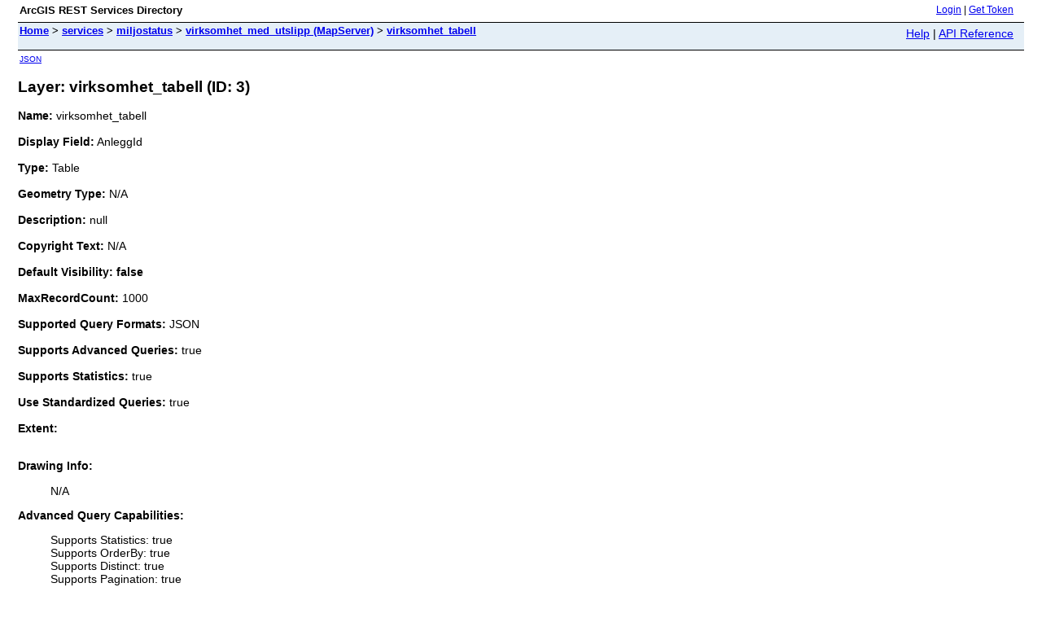

--- FILE ---
content_type: text/html;charset=utf-8
request_url: https://kart.miljodirektoratet.no/arcgis/rest/services/miljostatus/virksomhet_med_utslipp/MapServer/3
body_size: 1189
content:
<html lang="en">
<head>
<title>Layer: virksomhet_tabell (ID: 3)</title>
<link href="/arcgis/rest/static/main.css" rel="stylesheet" type="text/css"/>
</head>
<body>
<table width="100%" class="userTable">
<tr>
<td class="titlecell">
ArcGIS REST Services Directory
</td>
<td align="right">
<a href="https://kart.miljodirektoratet.no/arcgis/rest/login">Login</a>
| <a href="https://kart.miljodirektoratet.no/arcgis/tokens/">Get Token</a>
</td>
</tr>
</table>
<table width="100%" class="navTable">
<tr valign="top">
<td class="breadcrumbs">
<a href="/arcgis/rest/services">Home</a>
&gt; <a href="/arcgis/rest/services">services</a>
&gt; <a href="/arcgis/rest/services/miljostatus">miljostatus</a>
&gt; <a href="/arcgis/rest/services/miljostatus/virksomhet_med_utslipp/MapServer">virksomhet_med_utslipp (MapServer)</a>
&gt; <a href="/arcgis/rest/services/miljostatus/virksomhet_med_utslipp/MapServer/3">virksomhet_tabell</a>
</td>
<td align="right">
<a href="https://kart.miljodirektoratet.no/arcgis/sdk/rest/02ss/02ss00000057000000.htm" target="_blank">Help</a> | <a href="https://kart.miljodirektoratet.no/arcgis/rest/services/miljostatus/virksomhet_med_utslipp/MapServer/3?f=help" target="_blank">API Reference</a>
</td>
</tr>
</table><table>
<tr>
<td class="apiref">
<a href="?f=pjson" target="_blank">JSON</a>
</td>
</tr>
</table>
<h2>Layer: virksomhet_tabell (ID: 3)</h2>
<div class="rbody">
<b>Name:</b> virksomhet_tabell<br/><br/>
<b>Display Field:</b> AnleggId<br/><br/>
<b>Type: </b> Table<br/><br/>
<b>Geometry Type:</b> N/A<br/><br/>
<b>Description: </b> null<br/><br/>
<b>Copyright Text: </b> N/A<br/><br/>
<b>Default Visibility: false</b> <br/><br/>
<b>MaxRecordCount: </b> 1000<br/><br/>
<b>Supported Query Formats: </b> JSON<br/><br/>
<b>Supports Advanced Queries: </b> true<br/><br/>
<b>Supports Statistics: </b> true<br/><br/>
<b>Use Standardized Queries: </b> true<br/><br/>
<b>Extent:</b>
<ul>
</ul>
<br/>
<b>Drawing Info: </b>
<ul>
N/A</ul>
<b>Advanced Query Capabilities: </b>
<ul>
Supports Statistics: true<br/>
Supports OrderBy: true<br/>
Supports Distinct: true<br/>
Supports Pagination: true<br/>
Supports TrueCurve: false<br/>
Supports Returning Query Extent: true<br/>
Supports Query With Distance: true<br/>
Supports Sql Expression: true<br/>
Supports Query With ResultType: false<br/>
Supports Returning Geometry Centroid: false<br/>
Supports Binning LOD: false<br/>
Supports Query With LOD Spatial Reference: false<br/></ul>
<br/>
<b>HasZ: false</b><br/><br/>
<b>HasM: false</b> <br/><br/>
<b>Has Attachments: </b> false<br/><br/>
<b>HTML Popup Type: </b> esriServerHTMLPopupTypeNone<br/><br/>
<b>Type ID Field: </b> null<br/><br/>
<b>Fields: </b>
<ul>
<li>
OBJECTID<i>
(
type: esriFieldTypeOID, alias: OBJECTID
)
</i></li>
<li>
AnleggId<i>
(
type: esriFieldTypeInteger, alias: AnleggId
)
</i></li>
<li>
HarUtslippLuft<i>
(
type: esriFieldTypeString, alias: HarUtslippLuft, length: 1
)
</i></li>
<li>
HarUtslippVann<i>
(
type: esriFieldTypeString, alias: HarUtslippVann, length: 1
)
</i></li>
</ul></ul>
<br/>
<b>Supported Operations</b>:
&nbsp;&nbsp;<a href="/arcgis/rest/services/miljostatus/virksomhet_med_utslipp/MapServer/3/query">Query</a>
&nbsp;&nbsp;<a href="/arcgis/rest/services/miljostatus/virksomhet_med_utslipp/MapServer/3/queryAttachments">Query Attachments</a>
&nbsp;&nbsp;<a href="/arcgis/rest/services/miljostatus/virksomhet_med_utslipp/MapServer/3/generateRenderer">Generate Renderer</a>
&nbsp;&nbsp;<a href="/arcgis/rest/services/miljostatus/virksomhet_med_utslipp/MapServer/3?f=pjson&returnUpdates=true&">Return Updates</a><br/><br/>
&nbsp;&nbsp;<a href="/arcgis/rest/services/miljostatus/virksomhet_med_utslipp/MapServer/3/iteminfo">Iteminfo</a>
&nbsp;&nbsp;<a href="/arcgis/rest/services/miljostatus/virksomhet_med_utslipp/MapServer/3/thumbnail">Thumbnail</a>
&nbsp;&nbsp;<a href="/arcgis/rest/services/miljostatus/virksomhet_med_utslipp/MapServer/3/metadata">Metadata</a>
</div>
<br/><br/>
</body>
</html>
